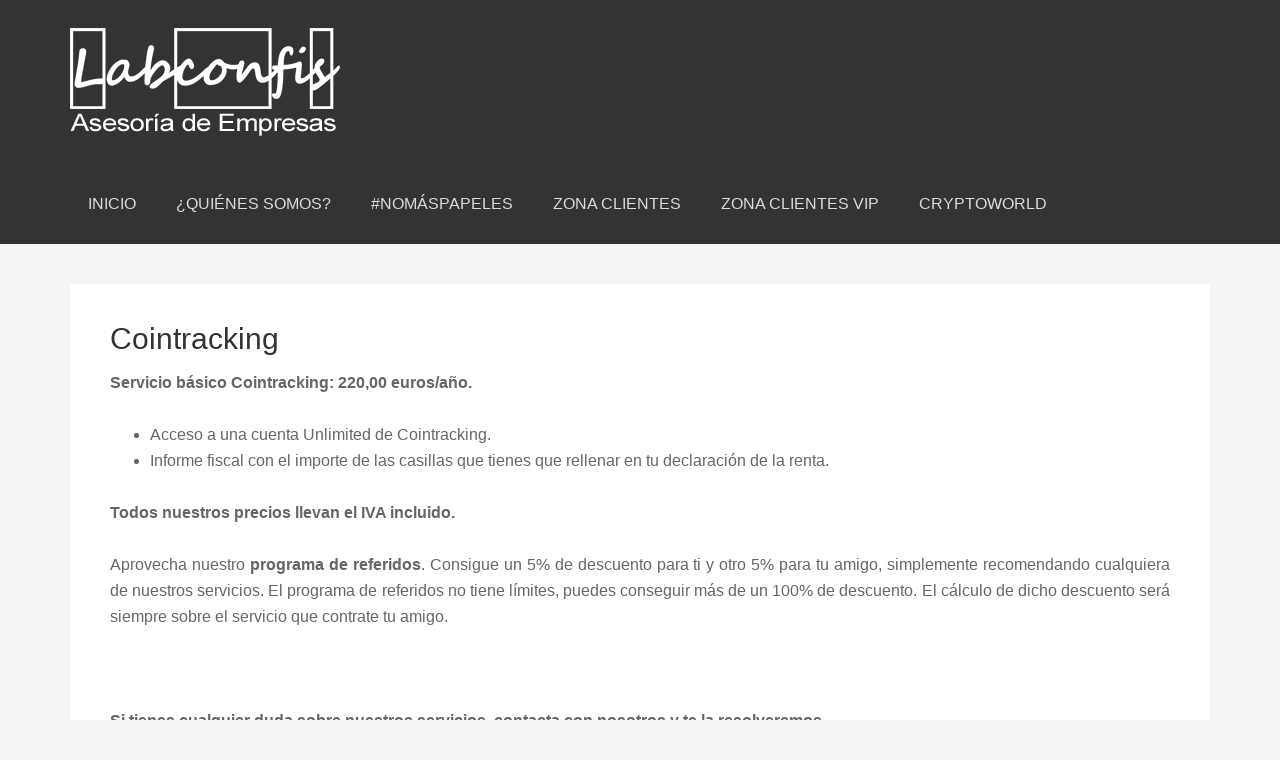

--- FILE ---
content_type: text/html; charset=UTF-8
request_url: https://labconfis.es/cryptoworld/cointracking/
body_size: 8037
content:
<!DOCTYPE html>
<html lang="es">
<head >
<meta charset="UTF-8" />
<meta name="viewport" content="width=device-width, initial-scale=1" />
<meta name='robots' content='index, follow, max-video-preview:-1, max-snippet:-1, max-image-preview:large' />

	<!-- This site is optimized with the Yoast SEO plugin v20.2.1 - https://yoast.com/wordpress/plugins/seo/ -->
	<title>Cointracking - Labconfis</title>
	<link rel="canonical" href="https://labconfis.es/cryptoworld/cointracking/" />
	<meta property="og:locale" content="es_ES" />
	<meta property="og:type" content="article" />
	<meta property="og:title" content="Cointracking - Labconfis" />
	<meta property="og:description" content="Servicio básico Cointracking: 220,00 euros/año. Acceso a una cuenta Unlimited de Cointracking. Informe fiscal con el importe de las casillas que tienes que rellenar en tu declaración de la renta. Todos nuestros precios llevan el IVA incluido. Aprovecha nuestro programa de referidos. Consigue un 5% de descuento para ti y otro 5% para tu amigo, [&hellip;]" />
	<meta property="og:url" content="https://labconfis.es/cryptoworld/cointracking/" />
	<meta property="og:site_name" content="Labconfis" />
	<meta property="article:modified_time" content="2022-05-14T11:31:13+00:00" />
	<meta name="twitter:label1" content="Tiempo de lectura" />
	<meta name="twitter:data1" content="1 minuto" />
	<script type="application/ld+json" class="yoast-schema-graph">{"@context":"https://schema.org","@graph":[{"@type":"WebPage","@id":"https://labconfis.es/cryptoworld/cointracking/","url":"https://labconfis.es/cryptoworld/cointracking/","name":"Cointracking - Labconfis","isPartOf":{"@id":"https://labconfis.es/#website"},"datePublished":"2021-05-08T11:40:33+00:00","dateModified":"2022-05-14T11:31:13+00:00","breadcrumb":{"@id":"https://labconfis.es/cryptoworld/cointracking/#breadcrumb"},"inLanguage":"es","potentialAction":[{"@type":"ReadAction","target":["https://labconfis.es/cryptoworld/cointracking/"]}]},{"@type":"BreadcrumbList","@id":"https://labconfis.es/cryptoworld/cointracking/#breadcrumb","itemListElement":[{"@type":"ListItem","position":1,"name":"Portada","item":"https://labconfis.es/"},{"@type":"ListItem","position":2,"name":"Cryptoworld","item":"https://labconfis.es/cryptoworld/"},{"@type":"ListItem","position":3,"name":"Cointracking"}]},{"@type":"WebSite","@id":"https://labconfis.es/#website","url":"https://labconfis.es/","name":"Labconfis","description":"Asesoría de empresas de alto valor añadido, especializada en gestión documental y digitalización certificada","potentialAction":[{"@type":"SearchAction","target":{"@type":"EntryPoint","urlTemplate":"https://labconfis.es/?s={search_term_string}"},"query-input":"required name=search_term_string"}],"inLanguage":"es"}]}</script>
	<!-- / Yoast SEO plugin. -->


<link rel='dns-prefetch' href='//fonts.googleapis.com' />
<link rel="alternate" type="application/rss+xml" title="Labconfis &raquo; Feed" href="https://labconfis.es/feed/" />
<link rel="alternate" type="application/rss+xml" title="Labconfis &raquo; Feed de los comentarios" href="https://labconfis.es/comments/feed/" />
<script type="text/javascript">
window._wpemojiSettings = {"baseUrl":"https:\/\/s.w.org\/images\/core\/emoji\/14.0.0\/72x72\/","ext":".png","svgUrl":"https:\/\/s.w.org\/images\/core\/emoji\/14.0.0\/svg\/","svgExt":".svg","source":{"concatemoji":"https:\/\/labconfis.es\/wp-includes\/js\/wp-emoji-release.min.js?ver=6.1.9"}};
/*! This file is auto-generated */
!function(e,a,t){var n,r,o,i=a.createElement("canvas"),p=i.getContext&&i.getContext("2d");function s(e,t){var a=String.fromCharCode,e=(p.clearRect(0,0,i.width,i.height),p.fillText(a.apply(this,e),0,0),i.toDataURL());return p.clearRect(0,0,i.width,i.height),p.fillText(a.apply(this,t),0,0),e===i.toDataURL()}function c(e){var t=a.createElement("script");t.src=e,t.defer=t.type="text/javascript",a.getElementsByTagName("head")[0].appendChild(t)}for(o=Array("flag","emoji"),t.supports={everything:!0,everythingExceptFlag:!0},r=0;r<o.length;r++)t.supports[o[r]]=function(e){if(p&&p.fillText)switch(p.textBaseline="top",p.font="600 32px Arial",e){case"flag":return s([127987,65039,8205,9895,65039],[127987,65039,8203,9895,65039])?!1:!s([55356,56826,55356,56819],[55356,56826,8203,55356,56819])&&!s([55356,57332,56128,56423,56128,56418,56128,56421,56128,56430,56128,56423,56128,56447],[55356,57332,8203,56128,56423,8203,56128,56418,8203,56128,56421,8203,56128,56430,8203,56128,56423,8203,56128,56447]);case"emoji":return!s([129777,127995,8205,129778,127999],[129777,127995,8203,129778,127999])}return!1}(o[r]),t.supports.everything=t.supports.everything&&t.supports[o[r]],"flag"!==o[r]&&(t.supports.everythingExceptFlag=t.supports.everythingExceptFlag&&t.supports[o[r]]);t.supports.everythingExceptFlag=t.supports.everythingExceptFlag&&!t.supports.flag,t.DOMReady=!1,t.readyCallback=function(){t.DOMReady=!0},t.supports.everything||(n=function(){t.readyCallback()},a.addEventListener?(a.addEventListener("DOMContentLoaded",n,!1),e.addEventListener("load",n,!1)):(e.attachEvent("onload",n),a.attachEvent("onreadystatechange",function(){"complete"===a.readyState&&t.readyCallback()})),(e=t.source||{}).concatemoji?c(e.concatemoji):e.wpemoji&&e.twemoji&&(c(e.twemoji),c(e.wpemoji)))}(window,document,window._wpemojiSettings);
</script>
<style type="text/css">
img.wp-smiley,
img.emoji {
	display: inline !important;
	border: none !important;
	box-shadow: none !important;
	height: 1em !important;
	width: 1em !important;
	margin: 0 0.07em !important;
	vertical-align: -0.1em !important;
	background: none !important;
	padding: 0 !important;
}
</style>
	<link rel='stylesheet' id='genesis-sample-theme-css' href='https://labconfis.es/wp-content/themes/genesis-sample/style.css?ver=2.1.2' type='text/css' media='all' />
<link rel='stylesheet' id='wp-block-library-css' href='https://labconfis.es/wp-includes/css/dist/block-library/style.min.css?ver=6.1.9' type='text/css' media='all' />
<link rel='stylesheet' id='classic-theme-styles-css' href='https://labconfis.es/wp-includes/css/classic-themes.min.css?ver=1' type='text/css' media='all' />
<style id='global-styles-inline-css' type='text/css'>
body{--wp--preset--color--black: #000000;--wp--preset--color--cyan-bluish-gray: #abb8c3;--wp--preset--color--white: #ffffff;--wp--preset--color--pale-pink: #f78da7;--wp--preset--color--vivid-red: #cf2e2e;--wp--preset--color--luminous-vivid-orange: #ff6900;--wp--preset--color--luminous-vivid-amber: #fcb900;--wp--preset--color--light-green-cyan: #7bdcb5;--wp--preset--color--vivid-green-cyan: #00d084;--wp--preset--color--pale-cyan-blue: #8ed1fc;--wp--preset--color--vivid-cyan-blue: #0693e3;--wp--preset--color--vivid-purple: #9b51e0;--wp--preset--gradient--vivid-cyan-blue-to-vivid-purple: linear-gradient(135deg,rgba(6,147,227,1) 0%,rgb(155,81,224) 100%);--wp--preset--gradient--light-green-cyan-to-vivid-green-cyan: linear-gradient(135deg,rgb(122,220,180) 0%,rgb(0,208,130) 100%);--wp--preset--gradient--luminous-vivid-amber-to-luminous-vivid-orange: linear-gradient(135deg,rgba(252,185,0,1) 0%,rgba(255,105,0,1) 100%);--wp--preset--gradient--luminous-vivid-orange-to-vivid-red: linear-gradient(135deg,rgba(255,105,0,1) 0%,rgb(207,46,46) 100%);--wp--preset--gradient--very-light-gray-to-cyan-bluish-gray: linear-gradient(135deg,rgb(238,238,238) 0%,rgb(169,184,195) 100%);--wp--preset--gradient--cool-to-warm-spectrum: linear-gradient(135deg,rgb(74,234,220) 0%,rgb(151,120,209) 20%,rgb(207,42,186) 40%,rgb(238,44,130) 60%,rgb(251,105,98) 80%,rgb(254,248,76) 100%);--wp--preset--gradient--blush-light-purple: linear-gradient(135deg,rgb(255,206,236) 0%,rgb(152,150,240) 100%);--wp--preset--gradient--blush-bordeaux: linear-gradient(135deg,rgb(254,205,165) 0%,rgb(254,45,45) 50%,rgb(107,0,62) 100%);--wp--preset--gradient--luminous-dusk: linear-gradient(135deg,rgb(255,203,112) 0%,rgb(199,81,192) 50%,rgb(65,88,208) 100%);--wp--preset--gradient--pale-ocean: linear-gradient(135deg,rgb(255,245,203) 0%,rgb(182,227,212) 50%,rgb(51,167,181) 100%);--wp--preset--gradient--electric-grass: linear-gradient(135deg,rgb(202,248,128) 0%,rgb(113,206,126) 100%);--wp--preset--gradient--midnight: linear-gradient(135deg,rgb(2,3,129) 0%,rgb(40,116,252) 100%);--wp--preset--duotone--dark-grayscale: url('#wp-duotone-dark-grayscale');--wp--preset--duotone--grayscale: url('#wp-duotone-grayscale');--wp--preset--duotone--purple-yellow: url('#wp-duotone-purple-yellow');--wp--preset--duotone--blue-red: url('#wp-duotone-blue-red');--wp--preset--duotone--midnight: url('#wp-duotone-midnight');--wp--preset--duotone--magenta-yellow: url('#wp-duotone-magenta-yellow');--wp--preset--duotone--purple-green: url('#wp-duotone-purple-green');--wp--preset--duotone--blue-orange: url('#wp-duotone-blue-orange');--wp--preset--font-size--small: 13px;--wp--preset--font-size--medium: 20px;--wp--preset--font-size--large: 36px;--wp--preset--font-size--x-large: 42px;--wp--preset--spacing--20: 0.44rem;--wp--preset--spacing--30: 0.67rem;--wp--preset--spacing--40: 1rem;--wp--preset--spacing--50: 1.5rem;--wp--preset--spacing--60: 2.25rem;--wp--preset--spacing--70: 3.38rem;--wp--preset--spacing--80: 5.06rem;}:where(.is-layout-flex){gap: 0.5em;}body .is-layout-flow > .alignleft{float: left;margin-inline-start: 0;margin-inline-end: 2em;}body .is-layout-flow > .alignright{float: right;margin-inline-start: 2em;margin-inline-end: 0;}body .is-layout-flow > .aligncenter{margin-left: auto !important;margin-right: auto !important;}body .is-layout-constrained > .alignleft{float: left;margin-inline-start: 0;margin-inline-end: 2em;}body .is-layout-constrained > .alignright{float: right;margin-inline-start: 2em;margin-inline-end: 0;}body .is-layout-constrained > .aligncenter{margin-left: auto !important;margin-right: auto !important;}body .is-layout-constrained > :where(:not(.alignleft):not(.alignright):not(.alignfull)){max-width: var(--wp--style--global--content-size);margin-left: auto !important;margin-right: auto !important;}body .is-layout-constrained > .alignwide{max-width: var(--wp--style--global--wide-size);}body .is-layout-flex{display: flex;}body .is-layout-flex{flex-wrap: wrap;align-items: center;}body .is-layout-flex > *{margin: 0;}:where(.wp-block-columns.is-layout-flex){gap: 2em;}.has-black-color{color: var(--wp--preset--color--black) !important;}.has-cyan-bluish-gray-color{color: var(--wp--preset--color--cyan-bluish-gray) !important;}.has-white-color{color: var(--wp--preset--color--white) !important;}.has-pale-pink-color{color: var(--wp--preset--color--pale-pink) !important;}.has-vivid-red-color{color: var(--wp--preset--color--vivid-red) !important;}.has-luminous-vivid-orange-color{color: var(--wp--preset--color--luminous-vivid-orange) !important;}.has-luminous-vivid-amber-color{color: var(--wp--preset--color--luminous-vivid-amber) !important;}.has-light-green-cyan-color{color: var(--wp--preset--color--light-green-cyan) !important;}.has-vivid-green-cyan-color{color: var(--wp--preset--color--vivid-green-cyan) !important;}.has-pale-cyan-blue-color{color: var(--wp--preset--color--pale-cyan-blue) !important;}.has-vivid-cyan-blue-color{color: var(--wp--preset--color--vivid-cyan-blue) !important;}.has-vivid-purple-color{color: var(--wp--preset--color--vivid-purple) !important;}.has-black-background-color{background-color: var(--wp--preset--color--black) !important;}.has-cyan-bluish-gray-background-color{background-color: var(--wp--preset--color--cyan-bluish-gray) !important;}.has-white-background-color{background-color: var(--wp--preset--color--white) !important;}.has-pale-pink-background-color{background-color: var(--wp--preset--color--pale-pink) !important;}.has-vivid-red-background-color{background-color: var(--wp--preset--color--vivid-red) !important;}.has-luminous-vivid-orange-background-color{background-color: var(--wp--preset--color--luminous-vivid-orange) !important;}.has-luminous-vivid-amber-background-color{background-color: var(--wp--preset--color--luminous-vivid-amber) !important;}.has-light-green-cyan-background-color{background-color: var(--wp--preset--color--light-green-cyan) !important;}.has-vivid-green-cyan-background-color{background-color: var(--wp--preset--color--vivid-green-cyan) !important;}.has-pale-cyan-blue-background-color{background-color: var(--wp--preset--color--pale-cyan-blue) !important;}.has-vivid-cyan-blue-background-color{background-color: var(--wp--preset--color--vivid-cyan-blue) !important;}.has-vivid-purple-background-color{background-color: var(--wp--preset--color--vivid-purple) !important;}.has-black-border-color{border-color: var(--wp--preset--color--black) !important;}.has-cyan-bluish-gray-border-color{border-color: var(--wp--preset--color--cyan-bluish-gray) !important;}.has-white-border-color{border-color: var(--wp--preset--color--white) !important;}.has-pale-pink-border-color{border-color: var(--wp--preset--color--pale-pink) !important;}.has-vivid-red-border-color{border-color: var(--wp--preset--color--vivid-red) !important;}.has-luminous-vivid-orange-border-color{border-color: var(--wp--preset--color--luminous-vivid-orange) !important;}.has-luminous-vivid-amber-border-color{border-color: var(--wp--preset--color--luminous-vivid-amber) !important;}.has-light-green-cyan-border-color{border-color: var(--wp--preset--color--light-green-cyan) !important;}.has-vivid-green-cyan-border-color{border-color: var(--wp--preset--color--vivid-green-cyan) !important;}.has-pale-cyan-blue-border-color{border-color: var(--wp--preset--color--pale-cyan-blue) !important;}.has-vivid-cyan-blue-border-color{border-color: var(--wp--preset--color--vivid-cyan-blue) !important;}.has-vivid-purple-border-color{border-color: var(--wp--preset--color--vivid-purple) !important;}.has-vivid-cyan-blue-to-vivid-purple-gradient-background{background: var(--wp--preset--gradient--vivid-cyan-blue-to-vivid-purple) !important;}.has-light-green-cyan-to-vivid-green-cyan-gradient-background{background: var(--wp--preset--gradient--light-green-cyan-to-vivid-green-cyan) !important;}.has-luminous-vivid-amber-to-luminous-vivid-orange-gradient-background{background: var(--wp--preset--gradient--luminous-vivid-amber-to-luminous-vivid-orange) !important;}.has-luminous-vivid-orange-to-vivid-red-gradient-background{background: var(--wp--preset--gradient--luminous-vivid-orange-to-vivid-red) !important;}.has-very-light-gray-to-cyan-bluish-gray-gradient-background{background: var(--wp--preset--gradient--very-light-gray-to-cyan-bluish-gray) !important;}.has-cool-to-warm-spectrum-gradient-background{background: var(--wp--preset--gradient--cool-to-warm-spectrum) !important;}.has-blush-light-purple-gradient-background{background: var(--wp--preset--gradient--blush-light-purple) !important;}.has-blush-bordeaux-gradient-background{background: var(--wp--preset--gradient--blush-bordeaux) !important;}.has-luminous-dusk-gradient-background{background: var(--wp--preset--gradient--luminous-dusk) !important;}.has-pale-ocean-gradient-background{background: var(--wp--preset--gradient--pale-ocean) !important;}.has-electric-grass-gradient-background{background: var(--wp--preset--gradient--electric-grass) !important;}.has-midnight-gradient-background{background: var(--wp--preset--gradient--midnight) !important;}.has-small-font-size{font-size: var(--wp--preset--font-size--small) !important;}.has-medium-font-size{font-size: var(--wp--preset--font-size--medium) !important;}.has-large-font-size{font-size: var(--wp--preset--font-size--large) !important;}.has-x-large-font-size{font-size: var(--wp--preset--font-size--x-large) !important;}
.wp-block-navigation a:where(:not(.wp-element-button)){color: inherit;}
:where(.wp-block-columns.is-layout-flex){gap: 2em;}
.wp-block-pullquote{font-size: 1.5em;line-height: 1.6;}
</style>
<link rel='stylesheet' id='et_monarch-open-sans-css' href='https://fonts.googleapis.com/css?family=Open+Sans:400,700' type='text/css' media='all' />
<link rel='stylesheet' id='et_monarch-css-css' href='https://labconfis.es/wp-content/plugins/monarch/css/style.css?ver=1.2.1' type='text/css' media='all' />
<link rel='stylesheet' id='google-fonts-css' href='//fonts.googleapis.com/css?family=Lato%3A300%2C400%2C700&#038;ver=2.1.2' type='text/css' media='all' />
<script type='text/javascript' src='https://labconfis.es/wp-includes/js/jquery/jquery.min.js?ver=3.6.1' id='jquery-core-js'></script>
<script type='text/javascript' src='https://labconfis.es/wp-includes/js/jquery/jquery-migrate.min.js?ver=3.3.2' id='jquery-migrate-js'></script>
<link rel="https://api.w.org/" href="https://labconfis.es/wp-json/" /><link rel="alternate" type="application/json" href="https://labconfis.es/wp-json/wp/v2/pages/1719" /><link rel="EditURI" type="application/rsd+xml" title="RSD" href="https://labconfis.es/xmlrpc.php?rsd" />
<link rel="wlwmanifest" type="application/wlwmanifest+xml" href="https://labconfis.es/wp-includes/wlwmanifest.xml" />
<meta name="generator" content="WordPress 6.1.9" />
<link rel='shortlink' href='https://labconfis.es/?p=1719' />
<link rel="alternate" type="application/json+oembed" href="https://labconfis.es/wp-json/oembed/1.0/embed?url=https%3A%2F%2Flabconfis.es%2Fcryptoworld%2Fcointracking%2F" />
<link rel="alternate" type="text/xml+oembed" href="https://labconfis.es/wp-json/oembed/1.0/embed?url=https%3A%2F%2Flabconfis.es%2Fcryptoworld%2Fcointracking%2F&#038;format=xml" />
<style type="text/css" id="et-social-custom-css">
				 
			</style><link rel="icon" href="https://labconfis.es/wp-content/themes/genesis-sample/images/favicon.ico" />
<link rel="pingback" href="https://labconfis.es/xmlrpc.php" />
<script>
  (function(i,s,o,g,r,a,m){i['GoogleAnalyticsObject']=r;i[r]=i[r]||function(){
  (i[r].q=i[r].q||[]).push(arguments)},i[r].l=1*new Date();a=s.createElement(o),
  m=s.getElementsByTagName(o)[0];a.async=1;a.src=g;m.parentNode.insertBefore(a,m)
  })(window,document,'script','//www.google-analytics.com/analytics.js','ga');

  ga('create', 'UA-59790580-1', 'auto');
  ga('send', 'pageview');

</script></head>
<body class="page-template-default page page-id-1719 page-child parent-pageid-1696 et_monarch header-image full-width-content genesis-breadcrumbs-hidden genesis-footer-widgets-visible"><svg xmlns="http://www.w3.org/2000/svg" viewBox="0 0 0 0" width="0" height="0" focusable="false" role="none" style="visibility: hidden; position: absolute; left: -9999px; overflow: hidden;" ><defs><filter id="wp-duotone-dark-grayscale"><feColorMatrix color-interpolation-filters="sRGB" type="matrix" values=" .299 .587 .114 0 0 .299 .587 .114 0 0 .299 .587 .114 0 0 .299 .587 .114 0 0 " /><feComponentTransfer color-interpolation-filters="sRGB" ><feFuncR type="table" tableValues="0 0.49803921568627" /><feFuncG type="table" tableValues="0 0.49803921568627" /><feFuncB type="table" tableValues="0 0.49803921568627" /><feFuncA type="table" tableValues="1 1" /></feComponentTransfer><feComposite in2="SourceGraphic" operator="in" /></filter></defs></svg><svg xmlns="http://www.w3.org/2000/svg" viewBox="0 0 0 0" width="0" height="0" focusable="false" role="none" style="visibility: hidden; position: absolute; left: -9999px; overflow: hidden;" ><defs><filter id="wp-duotone-grayscale"><feColorMatrix color-interpolation-filters="sRGB" type="matrix" values=" .299 .587 .114 0 0 .299 .587 .114 0 0 .299 .587 .114 0 0 .299 .587 .114 0 0 " /><feComponentTransfer color-interpolation-filters="sRGB" ><feFuncR type="table" tableValues="0 1" /><feFuncG type="table" tableValues="0 1" /><feFuncB type="table" tableValues="0 1" /><feFuncA type="table" tableValues="1 1" /></feComponentTransfer><feComposite in2="SourceGraphic" operator="in" /></filter></defs></svg><svg xmlns="http://www.w3.org/2000/svg" viewBox="0 0 0 0" width="0" height="0" focusable="false" role="none" style="visibility: hidden; position: absolute; left: -9999px; overflow: hidden;" ><defs><filter id="wp-duotone-purple-yellow"><feColorMatrix color-interpolation-filters="sRGB" type="matrix" values=" .299 .587 .114 0 0 .299 .587 .114 0 0 .299 .587 .114 0 0 .299 .587 .114 0 0 " /><feComponentTransfer color-interpolation-filters="sRGB" ><feFuncR type="table" tableValues="0.54901960784314 0.98823529411765" /><feFuncG type="table" tableValues="0 1" /><feFuncB type="table" tableValues="0.71764705882353 0.25490196078431" /><feFuncA type="table" tableValues="1 1" /></feComponentTransfer><feComposite in2="SourceGraphic" operator="in" /></filter></defs></svg><svg xmlns="http://www.w3.org/2000/svg" viewBox="0 0 0 0" width="0" height="0" focusable="false" role="none" style="visibility: hidden; position: absolute; left: -9999px; overflow: hidden;" ><defs><filter id="wp-duotone-blue-red"><feColorMatrix color-interpolation-filters="sRGB" type="matrix" values=" .299 .587 .114 0 0 .299 .587 .114 0 0 .299 .587 .114 0 0 .299 .587 .114 0 0 " /><feComponentTransfer color-interpolation-filters="sRGB" ><feFuncR type="table" tableValues="0 1" /><feFuncG type="table" tableValues="0 0.27843137254902" /><feFuncB type="table" tableValues="0.5921568627451 0.27843137254902" /><feFuncA type="table" tableValues="1 1" /></feComponentTransfer><feComposite in2="SourceGraphic" operator="in" /></filter></defs></svg><svg xmlns="http://www.w3.org/2000/svg" viewBox="0 0 0 0" width="0" height="0" focusable="false" role="none" style="visibility: hidden; position: absolute; left: -9999px; overflow: hidden;" ><defs><filter id="wp-duotone-midnight"><feColorMatrix color-interpolation-filters="sRGB" type="matrix" values=" .299 .587 .114 0 0 .299 .587 .114 0 0 .299 .587 .114 0 0 .299 .587 .114 0 0 " /><feComponentTransfer color-interpolation-filters="sRGB" ><feFuncR type="table" tableValues="0 0" /><feFuncG type="table" tableValues="0 0.64705882352941" /><feFuncB type="table" tableValues="0 1" /><feFuncA type="table" tableValues="1 1" /></feComponentTransfer><feComposite in2="SourceGraphic" operator="in" /></filter></defs></svg><svg xmlns="http://www.w3.org/2000/svg" viewBox="0 0 0 0" width="0" height="0" focusable="false" role="none" style="visibility: hidden; position: absolute; left: -9999px; overflow: hidden;" ><defs><filter id="wp-duotone-magenta-yellow"><feColorMatrix color-interpolation-filters="sRGB" type="matrix" values=" .299 .587 .114 0 0 .299 .587 .114 0 0 .299 .587 .114 0 0 .299 .587 .114 0 0 " /><feComponentTransfer color-interpolation-filters="sRGB" ><feFuncR type="table" tableValues="0.78039215686275 1" /><feFuncG type="table" tableValues="0 0.94901960784314" /><feFuncB type="table" tableValues="0.35294117647059 0.47058823529412" /><feFuncA type="table" tableValues="1 1" /></feComponentTransfer><feComposite in2="SourceGraphic" operator="in" /></filter></defs></svg><svg xmlns="http://www.w3.org/2000/svg" viewBox="0 0 0 0" width="0" height="0" focusable="false" role="none" style="visibility: hidden; position: absolute; left: -9999px; overflow: hidden;" ><defs><filter id="wp-duotone-purple-green"><feColorMatrix color-interpolation-filters="sRGB" type="matrix" values=" .299 .587 .114 0 0 .299 .587 .114 0 0 .299 .587 .114 0 0 .299 .587 .114 0 0 " /><feComponentTransfer color-interpolation-filters="sRGB" ><feFuncR type="table" tableValues="0.65098039215686 0.40392156862745" /><feFuncG type="table" tableValues="0 1" /><feFuncB type="table" tableValues="0.44705882352941 0.4" /><feFuncA type="table" tableValues="1 1" /></feComponentTransfer><feComposite in2="SourceGraphic" operator="in" /></filter></defs></svg><svg xmlns="http://www.w3.org/2000/svg" viewBox="0 0 0 0" width="0" height="0" focusable="false" role="none" style="visibility: hidden; position: absolute; left: -9999px; overflow: hidden;" ><defs><filter id="wp-duotone-blue-orange"><feColorMatrix color-interpolation-filters="sRGB" type="matrix" values=" .299 .587 .114 0 0 .299 .587 .114 0 0 .299 .587 .114 0 0 .299 .587 .114 0 0 " /><feComponentTransfer color-interpolation-filters="sRGB" ><feFuncR type="table" tableValues="0.098039215686275 1" /><feFuncG type="table" tableValues="0 0.66274509803922" /><feFuncB type="table" tableValues="0.84705882352941 0.41960784313725" /><feFuncA type="table" tableValues="1 1" /></feComponentTransfer><feComposite in2="SourceGraphic" operator="in" /></filter></defs></svg><div class="site-container"><header class="site-header"><div class="wrap"><div class="title-area"><p class="site-title"><a href="https://labconfis.es/">Labconfis</a></p><p class="site-description">Asesoría de empresas de alto valor añadido, especializada en gestión documental y digitalización certificada</p></div><div class="widget-area header-widget-area"><section id="sow-editor-3" class="widget widget_sow-editor"><div class="widget-wrap"><div
			
			class="so-widget-sow-editor so-widget-sow-editor-base"
			
		><h4 class="widget-title widgettitle">91 386 0</h4>

<div class="siteorigin-widget-tinymce textwidget">
	</div>
</div></div></section>
</div></div></header><nav class="nav-primary" aria-label="Principal"><div class="wrap"><ul id="menu-menu-principal" class="menu genesis-nav-menu menu-primary"><li id="menu-item-371" class="menu-item menu-item-type-post_type menu-item-object-page menu-item-home menu-item-371"><a href="https://labconfis.es/"><span >Inicio</span></a></li>
<li id="menu-item-372" class="menu-item menu-item-type-post_type menu-item-object-page menu-item-372"><a href="https://labconfis.es/quienes-somos/"><span >¿Quiénes Somos?</span></a></li>
<li id="menu-item-373" class="menu-item menu-item-type-post_type menu-item-object-page menu-item-373"><a href="https://labconfis.es/asesoria-sin-papeles/"><span >#NoMásPapeles</span></a></li>
<li id="menu-item-1718" class="menu-item menu-item-type-post_type menu-item-object-page menu-item-1718"><a href="https://labconfis.es/zona-clientes/"><span >Zona clientes</span></a></li>
<li id="menu-item-1683" class="menu-item menu-item-type-custom menu-item-object-custom menu-item-1683"><a href="https://labconfis.es/vip/"><span >Zona clientes VIP</span></a></li>
<li id="menu-item-1698" class="menu-item menu-item-type-post_type menu-item-object-page current-page-ancestor menu-item-1698"><a href="https://labconfis.es/cryptoworld/"><span >Cryptoworld</span></a></li>
</ul></div></nav><div class="site-inner"><div class="content-sidebar-wrap"><main class="content"><article class="post-1719 page type-page status-publish entry" aria-label="Cointracking"><header class="entry-header"><h1 class="entry-title">Cointracking</h1>
</header><div class="entry-content"><p><strong>Servicio básico Cointracking: 220,00 euros/año.</strong></p>
<ul>
<li>Acceso a una cuenta Unlimited de Cointracking.</li>
<li>Informe fiscal con el importe de las casillas que tienes que rellenar en tu declaración de la renta.</li>
</ul>
<p><strong>Todos nuestros precios llevan el IVA incluido.</strong></p>
<p>Aprovecha nuestro <strong>programa de referidos</strong>. Consigue un 5% de descuento para ti y otro 5% para tu amigo, simplemente recomendando cualquiera de nuestros servicios. El programa de referidos no tiene límites, puedes conseguir más de un 100% de descuento. El cálculo de dicho descuento será siempre sobre el servicio que contrate tu amigo.</p>
<p><strong> </strong></p>
<p><strong>Si tienes cualquier duda sobre nuestros servicios, contacta con nosotros y te la resolveremos.</strong></p>
<p style="text-align: center;"><strong>crypto@labconfis.es</strong></p>
</div></article></main></div></div><div class="footer-widgets"><div class="wrap"><div class="widget-area footer-widgets-1 footer-widget-area"><section id="nav_menu-2" class="widget widget_nav_menu"><div class="widget-wrap"><h4 class="widget-title widgettitle">SERVICIOS</h4>
<div class="menu-menu-footer-container"><ul id="menu-menu-footer" class="menu"><li id="menu-item-470" class="menu-item menu-item-type-post_type menu-item-object-page menu-item-470"><a href="https://labconfis.es/asesoria-fiscal/">Asesoría fiscal</a></li>
<li id="menu-item-471" class="menu-item menu-item-type-post_type menu-item-object-page menu-item-471"><a href="https://labconfis.es/asesoria-contable/">Asesoría contable</a></li>
<li id="menu-item-472" class="menu-item menu-item-type-post_type menu-item-object-page menu-item-472"><a href="https://labconfis.es/asesoria-laboral/">Asesoría laboral</a></li>
<li id="menu-item-473" class="menu-item menu-item-type-post_type menu-item-object-page menu-item-473"><a href="https://labconfis.es/asesoria-juridica/">Asesoría jurídica</a></li>
</ul></div></div></section>
</div><div class="widget-area footer-widgets-2 footer-widget-area"><section id="nav_menu-5" class="widget widget_nav_menu"><div class="widget-wrap"><h4 class="widget-title widgettitle">OTROS SERVICIOS</h4>
<div class="menu-menu-footer-2-container"><ul id="menu-menu-footer-2" class="menu"><li id="menu-item-504" class="menu-item menu-item-type-post_type menu-item-object-page menu-item-504"><a href="https://labconfis.es/punto-de-atencion-al-emprendedor/">Atención al Emprendedor</a></li>
<li id="menu-item-506" class="menu-item menu-item-type-post_type menu-item-object-page menu-item-506"><a href="https://labconfis.es/domiciliacion-de-sociedades/">Domiciliación de Sociedades</a></li>
<li id="menu-item-507" class="menu-item menu-item-type-post_type menu-item-object-page menu-item-507"><a href="https://labconfis.es/licencias-de-apertura/">Licencias de apertura</a></li>
<li id="menu-item-508" class="menu-item menu-item-type-post_type menu-item-object-page menu-item-508"><a href="https://labconfis.es/servicios-asesorias/">Servicios a asesorías</a></li>
</ul></div></div></section>
</div><div class="widget-area footer-widgets-3 footer-widget-area"><section id="nav_menu-6" class="widget widget_nav_menu"><div class="widget-wrap"><h4 class="widget-title widgettitle">OTROS ENLACES</h4>
<div class="menu-menu-footer-3-container"><ul id="menu-menu-footer-3" class="menu"><li id="menu-item-478" class="menu-item menu-item-type-taxonomy menu-item-object-category menu-item-478"><a href="https://labconfis.es/category/blog/">Blog</a></li>
<li id="menu-item-479" class="menu-item menu-item-type-post_type menu-item-object-page menu-item-479"><a href="https://labconfis.es/preguntas-frecuentes/">Preguntas frecuentes</a></li>
<li id="menu-item-709" class="menu-item menu-item-type-post_type menu-item-object-page menu-item-709"><a href="https://labconfis.es/localizacion-2/">Localización</a></li>
<li id="menu-item-481" class="menu-item menu-item-type-post_type menu-item-object-page menu-item-481"><a href="https://labconfis.es/zona-clientes/">Zona clientes</a></li>
</ul></div></div></section>
</div><div class="widget-area footer-widgets-4 footer-widget-area"><section id="nav_menu-8" class="widget widget_nav_menu"><div class="widget-wrap"><h4 class="widget-title widgettitle">REDES SOCIALES</h4>
<div class="menu-menu-footer-4-container"><ul id="menu-menu-footer-4" class="menu"><li id="menu-item-482" class="menu-item menu-item-type-custom menu-item-object-custom menu-item-482"><a href="https://www.linkedin.com/company/labconfis-s-l-?trk=biz-companies-cym">LinkedIn</a></li>
<li id="menu-item-483" class="menu-item menu-item-type-custom menu-item-object-custom menu-item-483"><a href="https://plus.google.com/106647234819151662446/about?hl=es">Google +</a></li>
<li id="menu-item-484" class="menu-item menu-item-type-custom menu-item-object-custom menu-item-484"><a href="https://www.facebook.com/pages/Labconfis/1556967444538530">Facebook</a></li>
<li id="menu-item-485" class="menu-item menu-item-type-custom menu-item-object-custom menu-item-485"><a href="https://twitter.com/Labconfis">Twitter</a></li>
</ul></div></div></section>
</div></div></div><footer class="site-footer"><div class="wrap">    <p>&copy;<a href="http://www.labconfis.es">Labconfis 2015</a> &middot; Avenida de Atenas, 75, 1ª planta, local 31, 28232 Rozas de Madrid (las), Madrid – Tel.: 91 386 02 84 &middot;<a href="http://www.labconfis.es/aviso-legal/">Aviso Legal</a></p>
    </div></footer></div><script type='text/javascript' src='https://labconfis.es/wp-content/plugins/monarch/js/idle-timer.min.js?ver=1.2.1' id='et_monarch-idle-js'></script>
<script type='text/javascript' id='et_monarch-custom-js-js-extra'>
/* <![CDATA[ */
var monarchSettings = {"ajaxurl":"https:\/\/labconfis.es\/wp-admin\/admin-ajax.php","pageurl":"https:\/\/labconfis.es\/cryptoworld\/cointracking\/","stats_nonce":"08722998b2","share_counts":"c6213716e2","follow_counts":"76e23b70cf","total_counts":"063fb615b5","media_single":"eab37f3c14","media_total":"b462caa434","generate_all_window_nonce":"6a43db2acf","no_img_message":"No images available for sharing on this page"};
/* ]]> */
</script>
<script type='text/javascript' src='https://labconfis.es/wp-content/plugins/monarch/js/custom.js?ver=1.2.1' id='et_monarch-custom-js-js'></script>
</body></html>
